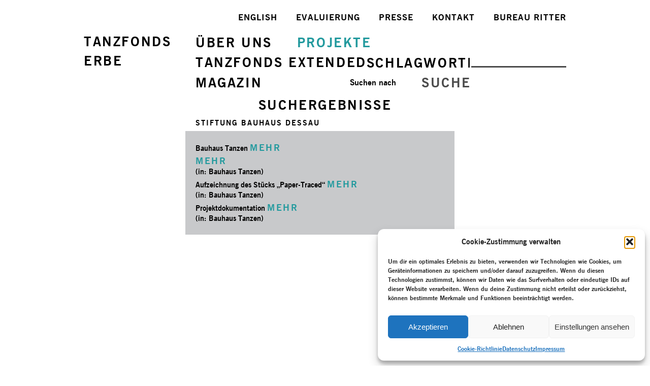

--- FILE ---
content_type: text/css
request_url: https://tanzfonds.de/wp-content/themes/tanzfonds-neu/style.css?ver=1.0.3
body_size: 8533
content:
@charset "utf-8";
/*
 Theme Name:   Twentynineteen Child Tanzfonds
 Description:  Twentynineteen Child Theme for Tanzfonds Website
 Author:       Chris
 Template:     twentynineteen
 Version:      1.0.3
 License:      GNU General Public License v2 or later
 License URI:  http://www.gnu.org/licenses/gpl-2.0.html
 Text Domain:  twentynineteen-child
*/

/*** FONT EMBEDDING ***/
@font-face {
  font-family: "NewsGothicRegular";
  src: url("fonts/NewsGothicRegular.eot"); /* IE9 Compat Modes */
  src: url("fonts/NewsGothicRegular.eot?#iefix") format("embedded-opentype"), /* IE6-IE8 */
    url("fonts/NewsGothicRegular.svg") format("svg"), /* Legacy iOS */
    url("fonts/NewsGothicRegular.ttf") format("truetype"), /* Safari, Android, iOS */
    url("fonts/NewsGothicRegular.woff") format("woff"), /* Modern Browsers */
    url("fonts/NewsGothicRegular.woff2") format("woff2"); /* Modern Browsers */
  font-weight: normal;
  font-style: normal;
}
@font-face {
  font-family: "NewsGothicBold";
  src: url("fonts/NewsGothicBold.eot"); /* IE9 Compat Modes */
  src: url("fonts/NewsGothicBold.eot?#iefix") format("embedded-opentype"), /* IE6-IE8 */
    url("fonts/NewsGothicBold.svg") format("svg"), /* Legacy iOS */
    url("fonts/NewsGothicBold.ttf") format("truetype"), /* Safari, Android, iOS */
    url("fonts/NewsGothicBold.woff") format("woff"), /* Modern Browsers */
    url("fonts/NewsGothicBold.woff2") format("woff2"); /* Modern Browsers */
  font-weight: normal;
  font-style: normal;
}

html, body, div, span, applet, object, iframe, h1, h2, h3, h4, h5, h6, p, blockquote, pre, a, abbr, acronym, address, big, cite, code, del, dfn, em, img, ins, kbd, q, s, samp, small, strike, strong, sub, sup, tt, var, b, u, i, center, dl, dt, dd, ol, ul, li, fieldset, form, label, legend, table, caption, tbody, tfoot, thead, tr, th, td, article, aside, canvas, details, embed, figure, figcaption, footer, header, hgroup, menu, nav, output, ruby, section, summary, time, mark, audio, video {
	margin:0;
	padding:0;
	border:0;
	font-size:100%;
	vertical-align:baseline;
}
html {
	/*overflow-y:scroll;
	-webkit-text-size-adjust:100%;
	-ms-text-size-adjust:100%;*/
}
body {
	position:relative;
	font-size:1em;
	font-family:'NewsGothicBold', Helvetica, Arial, sans-serif;
	text-rendering:optimizeLegibility;
	-webkit-text-size-adjust:100%;
	-ms-text-size-adjust:100%
}


h1, h2, h3, h4, h5, h6 {
	font-weight:normal;
	font-family:'NewsGothicBold', Helvetica, Arial, sans-serif;
}
h1:not(.site-title)::before, h2::before {
	display:none;
}
h1, h2 {
	font-size:17.5px;
	letter-spacing:2px;
	line-height:22px;
}
h1 {
	margin-bottom:3px;
}
a {
	outline:none;
	color:#000;
	text-decoration:none;
}
a:hover {
	color:#239a9e;
}
ol, ul {
	list-style:none;
}

.site {
	margin:0 auto;
	max-width:950px;
	min-height:100vh;
	overflow:hidden;
}
.menu-wrapper {
	position:relative;
	padding:24px 0;
	height:112px;
}
.alignleft {
	float:left;
}

.msubmenu {
	padding-left:220px;
	margin-bottom:42px;
}
.logo-tf {
	position:relative;
	z-index:1;
	float:left;
	margin-top:63px;
	line-height:38px;
}
.mmenu {
	margin-left:220px;
	line-height:35px;
	height:40px;
	position:relative;
}
.msubmenu a, .logo-tf a, .mmenu a {
	text-decoration:none;
	display:inline-block;
	/*margin-right:37px;*/
	outline:none;
}
.msubmenu a {
	color:#000;
	font-size:17px;
	letter-spacing:1px;
	margin-left:37px;
}
/*.msubmenu a:last-child { margin-right:0; }*/
.logo-tf a {
	font-size:26px;
	letter-spacing:2.6px;
}
.logo-tf a:hover {
	color:#239a9e !important;
}
.mmenu a {
	color:#000;
	font-size:26px;
	letter-spacing:2.6px;
	/*margin-right:49px;*/
}
.msubmenu a:hover, .mmenu a:hover {
	color:#239a9e;
}
.mmenu li {
	float:left;
	position:relative;
}
.msubmenu li {
	float:right;
	position:relative;
}
.mitem, .parent-mitem {
	margin-right:49px;
}
.mitem:hover {
	color:#239a9e;
}
.mmenu li:last-of-type {
	margin-right:0;
}
.mmenu ul {
	position:relative;
}
.menu-current {
	color:#239a9e !important;
	position:relative;
	z-index:101;
}
a.menu-parent {
	position:relative;
	z-index:101;
}
a.menu-parent:hover {
	color:#0A494B;
}
.socialmenu {
	float:right;
	display:none;
}
a.facebook {
	display:inline-block;
	width:16px;
	height:16px;
	margin-right:5px;
	background-image:url('images/facebook-button.png');
	background-position:0 -16px;
}
a.twitter {
	display:inline-block;
	width:16px;
	height:16px;
	margin-right:0;
	background-image:url('images/twitter-button.png');
	background-position:0 -16px;
}
a.facebook:hover, a.twitter:hover {
	background-position:0 0;
}
.searchsubmit {
	background:none !important;
	padding:0 !important;
	font-size:26px !important;
	letter-spacing:2.6px;
	color:#4c4c4c !important;
	border:none !important;
	border-radius:0 !important;
	box-shadow:none !important;
	line-height:26px !important;
	outline:none;
	height:26px !important;
	position:absolute;
	top:109px;
	right:187px;
}
.searchsubmit:hover {
	color:#239a9e !important;
}
#searchform {
	float:right;
	/*position:relative;
	width:294px;*/
	height:29px;
}
.searchfield {
	position:absolute;
	bottom:13px;
	right:0;
	z-index:2;
	width:180px;
	height:16px;
	padding:5px;
	border:0;
	border-radius:0;
	outline:none;
	font-size:14.5px;
	letter-spacing:2px;
	color:#4c4c4c;
}
.search {
	font-size:26px;
	margin-left:50px;
	letter-spacing:2.6px;
	cursor:pointer;
	float:right !important;
	margin-right:187px !important;
	color:#4c4c4c;
}
.search:hover {
	color:#239A9E;
}
.search-input-line {
	position:absolute;
	bottom:13px;
	right:0;
	z-index:3;
	width:187px;
	height:0;
	border-bottom:3px solid #4c4c4c;
}
.mmenu ul .sublinks {
	display:none;
	position:absolute;
	top:0;
	padding:40px 10px 10px 10px;
	text-align:center;
	line-height:29px;
	background-color:#149B9F;
	z-index:100;
	min-width:175px;
}
.sublinks li {
	float:none;
}
.sublinks a {
	font-size:17px;
	letter-spacing:1px;
	color:#000;
	margin:0;
	white-space:nowrap;
}
.sublinks a:hover {
	color:#0A494B;
}

/***** Home und Common *****/
.t-wrapper { display:table;margin-top:22px }
.t-row { display:table-row }
.t-left, .t-right { display:table-cell;vertical-align:top;width:340px;font-size:14.5px;line-height:19px }
.t-middle { display:table-cell;vertical-align:top;width:210px;padding:0 30px }
.t-middle img { display:block }
.t-left img, .t-right img { border:20px solid #c8c9cb;width:300px }
.t-left h2, .t-right h2, .termine-home h2, .db h2 { text-align:center;margin-bottom:8px;text-transform:uppercase }
.t-left p, .t-right p { padding:0;letter-spacing:0.6px }
.mehr { text-align:center;font-size:18px !important;letter-spacing:2.6px;color:#239a9e;cursor:pointer }
.mehr a { color:#239a9e !important;text-decoration:none !important }
.mehr a:hover, .mehr:hover { color:#000 !important }
.mehr a:active, .mehr a :focus { outline:none }
.termine-home { width:170px;padding:13px 20px 14px 20px;margin-top:20px;background-color:#c8c9cb }
.termine-home h2 { margin-bottom:14px }
.termine-home p, .db p { margin-bottom:14px;line-height:18px;letter-spacing:0.6px }
.db { width:170px;padding:13px 20px 3px 20px;color:#fff;margin-top:20px;background-color:#000;text-align:center }
.zitat { font-style:italic }
.no-entries { font-size:18px;letter-spacing:2px;text-align:center;margin-top:50px }
.startpage-teaser { margin-bottom:30px }
.teaser-trenner { height:40px;margin-bottom:10px;background-color:#c8c9cb; }
.startpage-video-container { position:relative;width:950px;height:534px;margin:18px 0 26px 0;background-color:#C8C9CB }

#vid-poster { position:absolute;left:0;top:0;width:950px;height:534px;z-index:10;background-color:#C8C9CB }
#vid-arl-img { position:absolute;left:10px;top:247px;width:22px;height:40px;z-index:10;background-image:url('images/arl.png');display:none }
#vid-arl { position:absolute;left:0;top:0;width:317px;height:480px;z-index:11 }
#vid-play-button { position:absolute;left:317px;top:0;width:316px;height:233px;padding-top:247px;z-index:12;font-family:'NewsGothicBold',Helvetica,Arial,sans-serif;font-size:40px;letter-spacing:2px;color:#fff;text-align:center;display:none }
#vid-play { position:absolute;left:317px;top:0;width:316px;height:233px;padding-top:247px;z-index:13 }
#vid-arr-img { position:absolute;left:918px;top:247px;width:22px;height:40px;z-index:14;background-image:url('images/arr.png');display:none }
#vid-arr { position:absolute;left:633px;top:0;width:317px;height:480px;z-index:15 }
#vid-strichdisplay { position:absolute;top:13px;right:0;width:36px;z-index:16 }
#vid-strichdisplay div { width:36px;height:2px;margin-bottom:16px;background-color:#fff }
.trailing-text-container { position:absolute;width:950px;left:50%;margin-left:-475px;top:221px;height:534px;z-index:20;cursor:pointer }
.trailing-text { position:absolute;right:5px;bottom:8px;background-color:#fff;color:#000;font-size:14.5px;text-align:center;padding:1px 6px 4px 6px;line-height:19px;letter-spacing:0.6px;display:none;z-index:21 }
.trailing-text h6 { font-size:17.5px;letter-spacing:2px;line-height:22px }

/***** Projekte + Magazin overview *****/
.pr-h1, .pr-h1-mag, .pr-h1-1sp, .pr-single-h1 { font-size:26px;letter-spacing:2.6px;text-align:center;margin-top:36px }
.pr-h1, .pr-single-h1 a { text-decoration:none !important }
.pr-h1-mag { margin-bottom:40px }
.pr-h1-1sp { margin-bottom:16px }
.pr-h2, .pr-single-h2 { font-size:18px;letter-spacing:2px;text-align:center;margin:5px 0 24px 0;text-transform:uppercase }
.prl { width:490px;float:left; }
.prr { width:460px;margin-left:490px; }
.t-project-overview-box-l, .magazin-teaser-box-l { width:490px;padding-bottom:10px;line-height:18px }
.t-project-overview-box-r, .magazin-teaser-box-r { width:460px;padding-bottom:10px;line-height:18px  }
.t-project-overview-box-l img, .t-project-overview-box-r img, .t-project-overview-box-r img { border:20px solid #c8c9cb;width:170px;margin:3px 25px 28px 0;display:inline-block;vertical-align:top }
.t-project-overview-box-l div, .t-project-overview-box-r div { display:inline-block;width:220px;vertical-align:top;margin-bottom:14px;font-size:14px;letter-spacing:0.6px }
.t-project-overview-box-l h2, .t-project-overview-box-r h2 { text-transform:uppercase;font-size:14.5px;line-height:18px }
.t-project-overview-box-l h3, .t-project-overview-box-r h3 { display:none }
.magazin-teaser-box-l h3, .magazin-teaser-box-r h3 { text-transform:uppercase;font-size:14.5px;line-height:18px;letter-spacing:2px }
.t-project-overview-box-l a, .t-project-overview-box-r a { color:#000;text-decoration:underline;outline:none }
.t-project-overview-box-l a:hover, .t-project-overview-box-r a:hover { color:#239a9e }
.magazin-teaser-bigimg { width:420px;border:20px solid #c8c9cb;margin:3px 30px 2px 0 }
.magazin-teaser-smallimg { width:175px;border:20px solid #c8c9cb;margin:3px 30px 28px 0;display:inline-block;vertical-align:top }
.magazin-teaser-bigdiv { width:460px;vertical-align:top;margin-bottom:14px;font-size:14px;letter-spacing:0.6px }
.magazin-teaser-smalldiv {display:inline-block;width:215px;vertical-align:top;margin-bottom:14px;font-size:14px;letter-spacing:0.6px }
.smalldiv-greybar { height:30px;width:215px;background-color:#c8c9cb;margin-bottom:8px }
.magazine-container-underline { width:460px;border-bottom:5px solid #000;padding-bottom:24px;margin-bottom:18px }
.magazine-container { }
.magazine-container-underline h2, .magazine-container h2 { text-transform:uppercase;text-align:center;font-size:18px;line-height:18px;letter-spacing:2.5px !important;margin-bottom:23px }

/***** Projekte single *****/
.pr-single-h2 { margin-bottom:10px }
.pr-single-h2 a { text-decoration:none !important }
.prl-single { width:580px;float:left }
.prl-single.wdke { float:none; margin:0 auto }
.prl-single ul { margin-left:55px;list-style:none;font-family:'NewsGothicRegular',Helvetica,Arial,sans-serif; }
.prl-single ul li { font-size:15.5px;line-height:18px;margin-bottom:8px; }
.prr-single { width:341px;margin-left:609px;padding-top:95px }
.media-container { padding:20px;margin-bottom:6px;background:#c8c9cb }
.media-container iframe, .subtheme-content iframe, .featured-theme iframe { position:absolute;width:100%;height:100%;top:0;bottom:0;left:0;right:0 }
.media-container-tag { padding:20px;margin-bottom:6px;background:#239a9e;transition:background 0.3s linear;-webkit-transition:background 0.3s linear;-moz-transition:background 0.3s linear }
.header-caption { font-size:13px !important;letter-spacing:1px !important;font-family:'NewsGothicBold', Helvetica, Arial, sans-serif !important;padding-left:0 !important; line-height:17px !important; margin:-4px 0 10px }
.pr-title { font-size }
.prl-single p, .prl-single table { font-family:'NewsGothicRegular',Helvetica,Arial,sans-serif;font-size:15.5px;line-height:18px;letter-spacing:0.6px;padding-left:55px; margin-bottom:10px }
.prl-single td { padding-bottom:5px }
.prl-title { margin:40px 0 11px 0;text-align:center;padding-left:55px;text-transform:uppercase }
.prl-text { margin-bottom:28px }
.prl-text.wdke p { margin-bottom:20px;padding-left:0 }
.prl-text.wdke p:first-of-type { margin-top:20px }
.post-1842 .wrapper .printfriendly, .post-343 .wrapper .printfriendly { width:100% }
.prl-text h2 { margin:40px 0 11px 0;text-align:center;padding-left:55px;text-transform:uppercase }
.prl-single h3 { font-family:'NewsGothicRegular',Helvetica,Arial,sans-serif;font-size:15.5px;font-weight:bold;letter-spacing:0.6px;text-align:left !important;margin-left:55px }
.subtheme-content h3, .subtheme-content h3 a { margin-left:0;letter-spacing:1px;text-transform:uppercase;font-size:15px;font-family:'NewsGothicBold', Helvetica, Arial, sans-serif;font-weight:normal }
.prl-single a { text-decoration:none;font-family:'NewsGothicBold', Helvetica, Arial, sans-serif }
.prr-single img { margin:0;border:0 }
.vid-container { position:relative;margin-bottom:10px;height:0;padding-top:60% }
.featured-theme .vid-container { width:341px }
/*Subthemen*/
.subtheme-header { margin:0 0 22px 55px;padding:5px 0 6px 10px;background-color:#c8c9cb;font-size:14.5px;letter-spacing:0.8px }
.prl-single.wdke .subtheme-header, .prl-single.wdke .subtheme-content { margin-left:0; padding-left:0 }
.subtheme-header.one-colmn { font-family:'NewsGothicBold', Helvetica, Arial, sans-serif; margin-left:0 }
.subtheme-header .mehr { display:inline-block;margin-left:10px;color:#239a9e;cursor:pointer }
.subtheme-header p { padding-left:10px }
.subtheme-content { padding-left:55px;display:none }
.subtheme-content.one-colmn { padding-left:0 }
.subtheme-content p { padding-left:0 }
.subtheme-content, .featured-theme h3 { margin:0 0 11px;font-size:18px;letter-spacing:2px }
.subtheme-content.one-colmn p { font-size:15.5px; letter-spacing:0.6px }
.subtheme-content iframe, .featured-theme iframe, .featured-theme img { margin:0 0 10px 0;border:20px solid #c8c9cb;box-sizing:border-box }/*.subtheme-content img, */
.subtheme-content p[data-placeholder_class_index], .embed-yt { position:relative; width:525px; height:0; margin-top:20px; overflow:hidden; padding-top:56.25% }
.featured-theme { display:inline-block;font-size:15.5px;line-height:19px;margin-bottom:44px;letter-spacing:0.6px }
.featured-theme h2 { margin:0 0 10px 0;text-transform:uppercase;text-align:center }
.issuuembed div span, .issuuembed > div > div:last-of-type { display:none !important }
.subtheme-content h5 { font-family:'NewsGothicRegular', Helvetica, Arial, sans-serif;font-size:15.5px;line-height:18px;letter-spacing:0.6px;margin-bottom:18px;text-transform:uppercase }
/*Yumpu*/
.embed-container { position: relative; padding-bottom:56.25%; height:0; overflow: hidden; max-width: 100%; margin-bottom:10px; border: 20px solid #ccc; box-sizing: border-box; }
.embed-container iframe, .embed-container object, .embed-container embed { position: absolute; top: 0; left: 0; width: 100%; height: 100%; border:none; }
.issuu-wrapper iframe { position:relative }
.subtheme-content .issuu-wrapper { margin:0 0 20px 0 }
.issuuembed.issuu-isrendered { height:400px !important;width:auto !important }
.featured-theme .issuuembed.issuu-isrendered { display:none }

/*Galerie Custom*/
.galerie-container { display:inline-block;margin-bottom:40px }
.galerie-container div div:nth-of-type(3n) a { margin-right:0 !important }
.galerie-container h2 { text-align:center;margin-bottom:4px }
a.fbx-link  { margin:0 13px 13px 0 !important }
.fbx-light { background-color:rgba(0, 0, 0, 0.85) }
.fbx-rounded .fbx-inner { border-radius:0;border-top:40px solid #c8c9cb;border-right:40px solid #c8c9cb;border-bottom:60px solid #c8c9cb;border-left:40px solid #c8c9cb }
.fbx-rounded .fbx-prev,.fbx-rounded .fbx-next { margin:-100px 0 0;border-radius:0;border:0;width:40%;height:200px;line-height:200px }
.fbx-rounded .fbx-item-image { border-radius:0 }
.fbx-rounded .fbx-prev.fbx-btn-shadow, .fbx-rounded .fbx-next.fbx-btn-shadow, .fbx-rounded .fbx-prev.fbx-btn-shadow:hover, .fbx-rounded .fbx-next.fbx-btn-shadow:hover, .fbx-rounded .fbx-close.fbx-btn-shadow, .fbx-rounded .fbx-close.fbx-btn-shadow:hover { box-shadow:none }
.fbx-light .fbx-prev, .fbx-light .fbx-next, .fbx-light .fbx-close { background:none;color:#333 }
.fbx-prev:hover:before, .fbx-next:hover:before , .fbx-close:hover:before { color:#000 !important }
.fbx-rounded .fbx-close { border:0;width:60px;height:60px;line-height:60px;top:-40px;right:-40px }
.fbx-stage { position:static }
.fbx-caption { width:100%;left:auto;bottom:-60px;height:60px;display:block;background-color:#ccd }
.fbx-caption-desc a { color:#000 !important;font-size:14.5px;text-decoration:underline }
.fbx-caption-desc a:hover { color:#666  !important }
.fbx-caption-title { color:#000 !important;font-size:13px !important; line-height:17px !important; padding:10px 0 0 0 !important; font-family:'NewsGothicBold',Helvetica,Arial,sans-serif !important; letter-spacing:1px }
.fbx-light .fbx-caption { background-color:#C8C9CB }
.fbx-light .fbx-caption-desc { color:#000;font-size:14.5px;line-height:17px;letter-spacing:0.6px }
.fbx-light .fbx-caption-desc  h3 { font-family:'NewsGothicBold',Helvetica,Arial,sans-serif;font-size:17px;line-height:18px;letter-spacing:1px;margin-bottom:10px;text-transform:uppercase }
.fbx-close-overlays { visibility:hidden }
.fbx-modal a.fbx-close, .fbx-modal a.fbx-prev, .fbx-modal a.fbx-next { font-size:0 }
.fbx-modal a.fbx-close { background-image:url('images/cross.png');background-repeat:no-repeat;background-position:25px 10px }
.fbx-modal a.fbx-prev { background-image:url('images/arl-gal.png');background-repeat:no-repeat;background-position:8px 83px }
.fbx-modal a.fbx-next { background-image:url('images/arr-gal.png');background-repeat:no-repeat;background-position:right center }
.fg-default.fg-gutter-10 { padding:0 }
.fg-default.fg-gutter-10 .fg-item { margin-right:0px; margin-bottom:0px }
.fg-media-caption { padding:4px; font-family:'NewsGothicRegular', Helvetica, Arial, sans-serif }
.fg-media-caption-title { padding-bottom:4px;text-align:center;border:none;color:#ccc }
.fg-panel.fg-light { background-color:rgba(0,0,0,0.9) }
.fg-panel-area-inner.fg-panel-info-inner { min-height:unset }
.fg-panel.fg-panel-info-bottom:is(.fg-medium, .fg-panel-no-mobile) .fg-panel-info-inner, .fg-panel.fg-light .fg-panel-thumb.fg-selected { border:none;background:none }
.fg-panel.fg-panel-preserve-button-space:is(.fg-medium, .fg-panel-no-mobile) .fg-media { height:calc(100% - 35px) }
.fg-panel-info-overlay:is(.fg-medium, .fg-panel-no-mobile) .fg-panel-info .fg-panel-area-toggle, .fg-panel-thumb-spacer, .fg-panel-button.fg-panel-button-prev .fg-icon, .fg-panel-button.fg-panel-button-next .fg-icon { display:none }
.fg-panel.fg-light :is(.fg-panel-button, .fg-panel-thumbs-button, .fg-panel-thumb, .fg-panel-thumb-spacer) { background-color:#444;border-color:#444;margin:0 1px }
.fg-panel-thumbs-stage { justify-content:center }
.fg-panel-thumbs-bottom .fg-panel-thumbs-stage { transform: translateX(0) !important }
.fg-selected { background-color:#ccc !important }
.fg-panel-thumbs-viewport { padding-bottom:2px }
.fg-panel-button.fg-panel-button-prev { background:transparent url('images/arl.png') no-repeat center !important; border:none }
.fg-panel-button.fg-panel-button-next { background:transparent url('images/arr.png') no-repeat center !important; border:none }
.fg-panel-button.fg-panel-button-prev:hover, .fg-panel-button.fg-panel-button-next:hover { opacity:0.5 } 

/*Teaser-Box*/
.teaser-box { background-color:#c8c9cb;padding:16px 20px 6px 20px;margin-bottom:37px }
.teaser-box h2, .tag-box h2 { display:inline-block;width:100%;text-align:center;line-height:24px;margin-bottom:10px }
.teaser-entry { line-height:17px;letter-spacing:0.9px;font-size:13px;padding-bottom:18px }
.teaser-box .teaser-entry img { width:80px;margin-right:20px }
.teaser-box .teaser-entry div { float:left;width:80px;height:82px;margin-right:20px;background-size:112px 82px;background-position:-16px 0 }
.teaser-box h4 { font-size:14.5px;text-transform:uppercase }
.teaser-box .teaser-entry p, .teaser-box .teaser-entry .mehr { width:201px;display:inline-block;vertical-align:top;line-height:16px }
/*Tag-Box*/
.tag-box { font-size:15.5px;line-height:19px;letter-spacing:0.6px }
.tag-box h2 { margin-bottom:0 }

/***** Magazin *****/
.hl-magazin { text-transform:uppercase;text-align:center;font-size:17px;margin:16px 0 22px 0 }
.imgr-box { margin-top:36px }
.imgr-box img { max-width:341px;margin-bottom:4px }
.imgr-box p { line-height:18px }
.download-block { display:block;padding:5px 0 5px 10px;background-color:#C8C9CB;font-family:'NewsGothicBold', Helvetica, Arial, sans-serif;font-size:14.5px;letter-spacing:0.8px }
.download-block a {  font-size:17.5px;letter-spacing:1px;color:#239a9e;text-decoration:none;text-transform:uppercase }
.download-block a:hover { color:#000 !important }

/***** Einspaltig *****/
.one-column, .one-column-special, .one-column-wide { margin-left:220px;width:510px;font-family:'NewsGothicRegular', Helvetica, Arial, sans-serif;font-size:15px;line-height:18px;letter-spacing:0.2px }
.one-column-wide { width:730px }
.one-column h2, .one-column-special h2 { text-align:center;font-family:'NewsGothicBold', Helvetica, Arial, sans-serif }
.one-column h3, .one-column-special h3, .one-column-wide h3 { font-family:'NewsGothicBold', Helvetica, Arial, sans-serif;letter-spacing:1px;text-transform:uppercase;font-size:15px }
.one-column h4, .one-column-special h4, .one-column-wide h4 { font-family:'NewsGothicBold', Helvetica, Arial, sans-serif;letter-spacing:0.6px }
.one-column ul, .one-column-special ul { padding-bottom:18px }
.one-column li:before, .one-column-special li:before { content: '\2013';left:0;position:absolute }
.one-column li, .one-column-special li { overflow:visible;margin-bottom:18px;padding-left:13px;position:relative }
.one-column a, .one-column-special a { font-family:'NewsGothicBold', Helvetica, Arial, sans-serif}
.one-column a:hover, .one-column-special a:hover { color:#239a9e }
.one-column img { margin:21px 0 0 -223px }
.one-column-special img { margin-bottom:12px; vertical-align:top }
.one-column-special p a:nth-of-type(even) img { margin-left:30px }
.sharing-heritage { margin-left:75px !important }
.one-column p, .one-column-special p { margin-bottom:18px }
.one-column thead td, .one-column-special thead td { height:22px }
.one-column tbody tr:nth-child(odd), .one-column-special  tbody tr:nth-child(odd) { background-color:#C8C9CB }
.one-column td, .one-column-special td { padding:7px 4px 7px 10px;height:42px }
.gray-block { background-color:#c8c9cb;padding:8px 12px;font-family:'NewsGothicBold', Helvetica, Arial, sans-serif;margin-top:20px }
.gray-block a { color:#239a9e;text-transform:uppercase;text-decoration:none;font-size:17px;letter-spacing:2px }
.gray-block a:hover { color:#000 }
.gray-block p { margin-bottom:0 }
.table-jury { width:650px }
.td200 { width:200px }
.td230 { width:230px }

.subtheme-content ul { padding-bottom:18px;font-size:15.5px;font-family:'NewsGothicRegular',Helvetica,Arial,sans-serif;line-height:18px;letter-spacing:0.6px }
.subtheme-content li:before {content: '\2013';left:0;position:absolute }
.subtheme-content li { overflow:visible;margin-bottom:4.6px;padding-left:13px;position:relative }

/***** Schlagworte *****/
.tag-column-l, .tag-column-r { display:inline-block;width:475px;margin-top:63px;vertical-align:top;font-size:14.5px;line-height:25px }
.taggroups { text-align:center }
.pr-h2-taggroups { font-size:14.5px;letter-spacing:2px }
.pr-h2-taggroups-current {  font-size:14.5px;letter-spacing }
.pr-h2-taggroups:hover, .tagname:hover { color:#239a9e }
.taggroup { margin-bottom:20px }
.taggroup h2, .one-column-sr h2 { font-size:14.5px;margin-left:20px;text-transform:uppercase }
.tag-posts { position:relative;width:425px;padding:1px 15px 15px 20px;margin:3px 0 13px;background-color:#C8C9CB;letter-spacing:0.6px;display:none }
.tag-posts span, .result-box span { display:block;font-size:14.5px;margin-top:-5px }
.tag-posts-close { position:absolute;top:0px;right:0px;width:20px;height:20px;background-image:url('images/close.png');background-position:0 0;cursor:pointer }
.tag-posts-close:hover { background-position:0 -20px }
.tagname { display:block;;margin-left:20px;letter-spacing:0.6px;cursor:pointer }
a.tagsmehr { font-size:18px;letter-spacing:2.6px;color:#239a9e;cursor:pointer }
a.tagsmehr:hover { color:#000 !important }

/***** Suchergebnisse *****/
.one-column-sr { margin-left:200px;width:530px;padding-top:10px }
.result-box { background-color:#C8C9CB;margin-top:5px;padding:20px 15px 20px 20px;font-size:14.5px;line-height:25px }

/***** NL-Formular *****/
.mc4wp-form { margin:2.5em 0 3.2em 0 !important }
.mc4wp-form input[type="text"], .mc4wp-form input[type="email"] { width:71% !important;padding:0.2rem 0.8rem !important;font-family:"NewsGothicBold";font-size:15px;letter-spacing:0.05em }
.mc4wp-form input[type="submit"] { font-size:15px;font-family:"NewsGothicBold";letter-spacing:0.05em;color:#000;padding:0.19rem 0.8rem !important;margin-top:24px }
.mc4wp-form select { width:35% !important; border:1px solid #ccc;border-radius:3px;padding:0.2rem 0.5rem;color:#000;font-family:"NewsGothicBold";font-size:15px;letter-spacing:0.05em }
a.prv { font-weight:normal !important; font-family:'NewsGothicRegular', Helvetica, Arial, sans-serif }
::-webkit-input-placeholder { color:#999 }
:-moz-placeholder { color:#999 }
::-moz-placeholder { color:#999 }
:-ms-input-placeholder { color:#999 }

.question { font-weight:bold }
.blankline { display:block;height:18px }
.subtheme-content .issuu-wrapper { margin:0 0 12px 0 }

/***** Print-Link *****/
.printfriendly.pf-aligncenter {
	position:relative;
	z-index:1;
	height:100px;
}
div.printfriendly a, div.printfriendly a:link, div.printfriendly a:visited {
	display:block;
	text-align:center;
	font-size:18px !important;
	letter-spacing:2.6px;
	color:#239A9E !important;
	margin-bottom: 48px;
	margin-bottom: 3.428571429rem
}
div.printfriendly a:hover {  
	color:#000 !important;
}

/***** NL-Archiv *****/
.year {
	text-align:left !important;
	margin-bottom:10px;
}

/***** Cookie-Banner *****/
.ginger_container.bottom {
    padding-bottom:10px;
}

/***** Footer *****/
.footer {
	position:relative;
	z-index:10;
	width:500px;
	height:25px;
	margin-left:-250px;
	left:50%;
	bottom:-80px;
	text-align:center;
}
.template-display {
	position:fixed;
	left:0;
	bottom:0;
	padding:10px;
	background-color:#ccf;
	box-shadow:4px -4px 6px #666;
	cursor:pointer;
	opacity:0.6;
}

/***** Generic *****/
.mb40 {
	margin-bottom:40px;
}

/*** Hide on desktop***/
.only-mobile, .menu-icon {
	display:none !important;
}

/* MOBILE */
@media only screen 
and (min-width : 320px) 
and (max-width : 1024px) {
	.only-desktop, h1 br {
		display:none !important;
	}
	.only-mobile {
		display:block !important;
	}
	body {
		padding:0 3% 20px;
		font-size:115%;
	}
	.site {
		max-width:none;
	}
	.totop {
		position:fixed;
		z-index:100;
		bottom:30px;
		right:3vw;
		width:45px;
		height:45px;
		background:#fff url('images/Pfeil_auf.svg') no-repeat center;
		border-radius:23px;
		border:1px solid #000;
		display:none;
	}
	#cmplz-cookiebanner-container, .cmplz-cookiebanner.cmplz-show {
		width:94vw;
	}
	h1 {
		line-height:1.15;
		letter-spacing:0.08rem;
	}
	h2 {
		letter-spacing:1px;
	}
	h4, p, .prl-single p {
		font-size:115%;
		line-height:1.25;
	}
	.small-menu {
		position:fixed;
		top:0;
		left:0;
		z-index:1000;
		width:94%;
		padding:2% 0 1% 3%;
		background-color:#fff;
		display:none;
	}
	.fixit {
		position:fixed;
		z-index:2000;
		width:97vw;
		background-color:#fff;
	}
	.menu-wrapper {
		position:fixed;
		top:0;
		left:0;
		z-index:1010;
		margin:70px 0 0 3%;
		width:94%;
		height:100%;
		padding-top:0;
		background-color:#fff;
		font-size:1.3rem;
		line-height:1.7rem;
		letter-spacing:0.12rem;
		flex-direction:column;
		display:none;	
	}
	.menu-inner-wrapper {
		height:100%;
		overflow:auto;
	}
	.menu-inner-wrapper::-webkit-scrollbar { display:none }
	.logo-tf {
		line-height:1.9rem;
		margin:7px 0;
		float:none;
	}
	.logo-tf a {
		font-size:1.5rem;
		letter-spacing:0.12rem;
		line-height:1.3;
		color:#239a9e;
	}
	.logo-tf a:hover {
		color:#239a9e !important;
	}
	.logo-tf-small {
		display:inline-block;
		line-height:1.2em;
		position:relative;
		font-size:0.9em;
	}
	.logo-tf-small a {
		color:#000 !important;
	}
	.menu-icon {
		display:block !important;
		position:absolute;
		z-index:1000;
		right:3%;
		top:12px;
		width:1.6rem;
		font-size:0.55rem;
		letter-spacing:0.04rem;
		line-height:0.65rem;
	}
	.mline {
		height:3px;
		background-color:#000;
		margin-top:5px;
	}
	.menu-wrapper ul {
		text-align:right;
	}
	.mmenu {
		margin-left:0;
		height:auto;
	}
	.mmenu a {
		font-size:24px;
		line-height:1.8;
	}
	
	.smenu {
		font-size:1.1rem;
		line-height:1.9rem;
	}
	.submenu {
		font-size:1.1rem;
		line-height:1.9rem;
		display:none;
		margin:0.4rem 0 1rem 0 !important;
	}
	.msubmenu {
		margin-top:30px;
		padding-left:0;
	}
	.msubmenu a {
		font-size:20px;
		line-height:1.8;
	}
	.mmenu li, .msubmenu li {
		margin-right:0;
		float:none;
	}
	.socialmenu {
		float:right;
		margin-top:0.5rem;
		height:6.8rem;
	}
	a.facebook {
		display:inline-block;
		width:24px;
		height:24px;
		margin-right:16px;
		background-image:url('images/facebook-button.png');
	}
	a.twitter {
		display:inline-block;
		width:24px;
		height:24px;
		margin-right:0;
		background-image:url('images/twitter-button.png');
	}
	.menu-current {
		color:#239a9e !important;
		position:relative;
		z-index:101;
	}
	.searchsubmit {
		background:none !important;
		padding:0 !important;
		font-size:26px !important;
		letter-spacing:2.6px;
		color:#4c4c4c !important;
		border:none !important;
		border-radius:0 !important;
		box-shadow:none !important;
		line-height:26px !important;
		outline:none;
		height:26px !important;
		position:absolute;
		top:109px;
		right:187px;
	}
	.searchsubmit:hover {
		color:#239a9e !important;
	}
	#searchform {
		position:absolute;
		bottom:0;
		right:105px;
	}
	.searchfield {
		width:11rem;
		height:16px;
		bottom:9px;
		padding:5px;
		border:0;
		border-radius:0;
		outline:none;
		font-size:1rem;
		letter-spacing:0.1rem;
		color:#4c4c4c;
	}
	.search-container {
		color:#4c4c4c;
	}
	.search:hover {
		color:#239A9E;
	}
	.search-f {
		display:inline-block;
		width:11.5rem;
		position:relative;
	}
	.search {
		display:inline-block;
		float:none !important;
		margin:0 !important;
		font-size:24px;
		line-height:1.8;
	}
	.search-input-line {
		position:absolute;
		bottom:6px;
		right:105px;
		z-index:3;
		width:11.5rem;
		border-bottom:3px solid #4c4c4c;
	}
	.mmenu ul .sublinks {
		display:none;
		position:relative;
		top:0;
		padding:10px;
		text-align:right;
		line-height:29px;
		background-color:#149B9F;
		z-index:100;
	}
	.sublinks li {
		float:none;
	}
	.sublinks a {
		font-size:20px;
		letter-spacing:1px;
		color:#000;
		margin:0;
		white-space:nowrap;
	}
	.sublinks a:hover {
		color:#0A494B;
	}
	
	/***** Home und Common *****/
	.t-wrapper { display:block }
	.t-row { display:table-row }
	.t-left, .t-right { display:block;width:100% }
	.t-middle { display:block;width:100%;padding:0 }
	
	.t-main { width:100% }
	.t-main img { max-width:100%;max-height:100%;border:20px solid #c8c9cb;box-sizing:border-box;margin:0 auto;display:block }
	
	.t-main h2, .termine-home h2, .db h2 { text-align:center;margin-bottom:8px;text-transform:uppercase;margin-top:1em }
	.teaser-trenner { height:20px }
	.t-left img, .t-right img { display:block;width:100%;margin:20px 0 20px;box-sizing:border-box }
	.t-left img.logo-mobile { width:auto;margin:20px auto;border:none }
	
	.mehr, .mehr-kw, .mehr-pr { text-align:center;font-size:1.1rem;letter-spacing:0.1rem;line-height:1.63rem;color:#239a9e;width:100% !important }
	.mehr-pr { text-align:left;width:auto !important;display:inline-block;margin-left:0.5rem;line-height:18px }
	.mehr-kw { text-align:left;display:block;width:auto !important }
	.mehr a { color:#239a9e !important;text-decoration:none !important }
	.mehr a:hover, .mehr:hover { color:#000 !important }
	.mehr a:active, .mehr a :focus { outline:none }
	.termine-home { width:60%;text-align:center;padding:0.1rem 20% 1rem;margin-top:20px;background-color:#c8c9cb }
	.db { width:60%;text-align:center;padding:0.1rem 20% 1rem;color:#fff;margin-top:20px;background-color:#000 }
	.zitat { font-style:italic }
	.no-entries { font-size:18px;letter-spacing:2px;text-align:center;margin-top:50px }
	.startpage-video-container { width:100%;height:100% }
	#vid-cont, .video-cont { position:relative; padding-top: 56% }
	#vid-cont iframe, .video-cont iframe { position:absolute;top:0;left:0;width:100%; height:100%;box-sizing:border-box }
	#vid-poster { width:100%;height:auto }
	#vid-poster img { width:100% }
	#vid-strichdisplay, .trailing-text-container { display:none }
	
	/***** Projekte + Magazin overview *****/
	.pr-h1, .pr-h1-mag, .pr-h1-1sp, .pr-single-h1 { font-size:1.3rem;letter-spacing:2.6px;text-align:center;margin-top:0 }
	.pr-h1, .pr-single-h1 a { text-decoration:none !important }
	.pr-h1-mag, .pr-h1-1sp { margin-bottom:16px }
	.pr-h2, .pr-single-h2 { font-size:18px;letter-spacing:2px;text-align:center;margin:5px 0 24px 0;text-transform:uppercase }
	.prl, .prr { width:100%;margin-left:0;float:none }
	.t-project-overview-box-l, .t-project-overview-box-r, .magazin-teaser-box-l, .magazin-teaser-box-r { width:100% }
	.t-project-overview-box-l img, .t-project-overview-box-r img, .magazin-teaser-smallimg, .magazin-teaser-bigimg { border:10px solid #c8c9cb;max-width:100%;margin:3px 0 28px 0;display:inline-block;vertical-align:top;box-sizing:border-box }
	.magazin-teaser-box-l a.biglink, .magazin-teaser-box-r a.biglink { width:100% }
	.t-project-overview-box-l div, .t-project-overview-box-r div, .magazin-teaser-box-l > div, .magazin-teaser-box-r > div, .magazin-teaser-smalldiv { display:inline-block;width:49%;vertical-align:top;margin-bottom:14px;margin-right:0 !important }
	.magazin-teaser-box-r > div.magazin-teaser-smalldiv { width:49% }
	.t-project-overview-box-l h2, .t-project-overview-box-r h2 { text-transform:uppercase;margin-bottom:5px }
	.t-project-overview-box-l h3, .t-project-overview-box-r h3 { display:none }
	.t-project-overview-box-l a, .t-project-overview-box-r a, .magazin-teaser-box-l a, .magazin-teaser-box-r a { color:#000;text-decoration:underline;width:49%;margin-right:2%;display:inline-block }
	.magazin-teaser-box-l h3, .magazin-teaser-box-r h3 { text-transform:uppercase;font-size:1.2rem;margin-bottom:5px }
	.magazin-teaser-box-l .magazin-teaser-bigdiv, .magazin-teaser-box-r .magazin-teaser-bigdiv { width:100%;vertical-align:top;margin-bottom:14px;letter-spacing:0.6px }
	.smalldiv-greybar { height:30px;background-color:#c8c9cb;width:100% !important }
	.magazine-container-underline { width:100%;border-bottom:5px solid #000;padding-bottom:24px;margin-bottom:18px }
	.magazine-container-underline h2, .magazine-container h2 { text-transform:uppercase;text-align:center;margin-bottom:23px }
	
	/***** Projekte single *****/
	.pr-single-h2 { margin-bottom:10px }
	.pr-single-h2 a { text-decoration:none !important }
	.prl-single, .prr-single { width:100%;margin-left:0;padding-top:0;float:none }
	.media-container { padding:0;background:none;margin-bottom:25px } /*;*/
	.media-container img { max-width:100%;border:10px solid #c8c9cb;box-sizing:border-box; }
	.media-container-tag { padding:20px;margin-bottom:6px;background:#239a9e;transition:background 0.3s linear;-webkit-transition:background 0.3s linear;-moz-transition:background 0.3s linear }
	.header-caption { margin-bottom:0 !important;margin-top:-4px }
	.header-caption.one-colmn { margin-top:10px }
	.prl-single p, .prl-single table { font-family:'NewsGothicRegular',Helvetica,Arial,sans-serif;margin-bottom:18px;padding-left:0 }
	.prl-single td { padding-bottom:5px }
	.prl-title, .prl-single h2 { margin:20px 0 11px 0;text-align:center;text-transform:uppercase }
	.prl-text { margin-bottom:28px }
	.prl-text strong { font-weight:normal;font-family:'NewsGothicBold', Helvetica, Arial, sans-serif }
	.prl-single h2 { margin-top:0;padding-left:0 }
	.prl-single h3 { margin-left:0;font-size:115%;letter-spacing:0.6px;text-align:left !important }
	.subtheme-content h3, .subtheme-content h3 a { margin-left:0;letter-spacing:1px;text-transform:uppercase;font-size:15px;font-family:'NewsGothicBold', Helvetica, Arial, sans-serif;font-weight:normal }
	.prl-single a { text-decoration:none;font-family:'NewsGothicBold', Helvetica, Arial, sans-serif }
	.prr-single img { margin:0;border:0 }
	/*Subthemen*/
	.subtheme-header { margin:0 0 22px 0;padding:7px 0 3px 10px;background-color:#c8c9cb }
	.subtheme-header.one-colmn { font-family:'NewsGothicBold', Helvetica, Arial, sans-serif; margin-left:0 }
	.subtheme-header .mehr { margin-left:-10px }
	.subtheme-header p { padding-left:10px }
	.subtheme-content { display:none;padding-left:0 }
	.subtheme-content p { padding-left:0;font-size:100%; }
	.subtheme-content.one-colmn p { font-size:15.5px; letter-spacing:0.6px }
	.featured-theme h3 { margin:0 0 11px;padding-left:0 }
	.media-container iframe, .subtheme-content iframe, .featured-theme iframe { border:none }
	.subtheme-content img, .featured-theme img { width:94vw;margin:0 0 10px 0;border:none }
	.featured-theme { display:inline-block;font-size:15.5px;line-height:19px;margin-bottom:44px;letter-spacing:0.6px }
	.featured-theme h2 { margin:-10px 0 10px 0;text-transform:uppercase;text-align:center }
	.issuuembed div span, .issuuembed > div > div:last-of-type { display:none !important }
	.subtheme-content h5 { font-family:'NewsGothicRegular', Helvetica, Arial, sans-serif;font-size:15.5px;line-height:18px;letter-spacing:0.6px;margin-bottom:18px;text-transform:uppercase }
	/*Galerie Custom*/
	a.fbx-link  { width:98px;height:98px;display:inline-block }
	.galerie-container h2 { margin-bottom:1rem }
	.fbx-light { background-color:rgba(0, 0, 0, 0.95) }
	 { border-radius:0 }
	.fbx-rounded .fbx-inner { border-radius:0 }
	.fbx-rounded .fbx-item-current,.fbx-rounded .fbx-item-next,.fbx-rounded .fbx-item-image { border-radius:0 }
	.fbx-close-overlays { display:none }
	/*Teaser-Box*/
	.teaser-box { background-color:#c8c9cb;padding:16px 20px 0 20px;margin:1rem 0 }
	.teaser-box h2, .tag-box h2 { display:inline-block;width:100%;text-align:center;line-height:24px;margin-bottom:10px }
	.teaser-entry { line-height:1.2;letter-spacing:0.9px;font-size:0.85rem;padding-bottom:6px }
	.teaser-box .teaser-entry img { width:80px;margin-right:20px }
	.teaser-box .teaser-entry div { float:left;width:35%;height:82px;margin-right:5%;background-size:112px 82px;background-position:-16px 0;background-repeat:no-repeat }
	.teaser-box h4 { line-height:1.3;font-size:1em;text-transform:uppercase }
	.teaser-box .teaser-entry p, .teaser-box .teaser-entry .mehr { width:60%;display:inline-block;vertical-align:top;font-family:"NewsGothicBold",Helvetica,Arial,sans-serif }
	.teaser-box .teaser-entry .mehr { margin-top:0.4rem }
	/*Tag-Box*/
	.tag-box { font-size:0.9rem;line-height:1.2;letter-spacing:0.6px }
	.tag-box h2 { margin-bottom:0 }
	
	/***** Magazin *****/
	.hl-magazin { text-transform:uppercase;text-align:center;font-size:17px;margin:16px 0 22px 0 }
	.imgr-box { margin-top:36px }
	.imgr-box img { max-width:341px;margin-bottom:4px }
	.imgr-box p { line-height:18px }
	.download-block { display:block;padding:5px 0 5px 10px;background-color:#C8C9CB;font-family:'NewsGothicBold', Helvetica, Arial, sans-serif;font-size:14.5px;letter-spacing:0.8px }
	.download-block a {  font-size:17.5px;letter-spacing:1px;color:#239a9e;text-decoration:none;text-transform:uppercase }
	.download-block a:hover { color:#000 !important }
	
	/***** Einspaltig *****/
	.one-column, .one-column-special, .one-column-wide { width:100%;margin-left:0;font-family:'NewsGothicRegular', Helvetica, Arial, sans-serif }
	.one-column-wide { width:100% }
	.one-column h2, .one-column-special h2 { text-align:center;font-family:'NewsGothicBold', Helvetica, Arial, sans-serif }
	.one-column h3, .one-column-special h3, .one-column-wide h3 { font-family:'NewsGothicBold', Helvetica, Arial, sans-serif;letter-spacing:1px;text-transform:uppercase;font-size:1.1rem;margin-bottom:5px }
	.one-column h4, .one-column-special h4, .one-column-wide h4 { font-family:'NewsGothicBold', Helvetica, Arial, sans-serif;letter-spacing:0.6px;margin-bottom:5px }
	.one-column ul, .one-column-special ul { padding-bottom:18px }
	.one-column li:before, .one-column-special li:before {content: '\2013';left:0;position:absolute }
	.one-column li, .one-column-special li { overflow:visible;margin-bottom:18px;padding-left:13px;position:relative }
	.one-column a, .one-column-special a { font-family:'NewsGothicBold', Helvetica, Arial, sans-serif}
	.one-column a:hover, .one-column-special a:hover { color:#239a9e }
	/*.one-column img:not(.wp-image-1841):not(.wp-image-1843) { display:none }*/
	.one-column-special img { margin-bottom:20px; vertical-align:top }
	.one-column-special p a:nth-of-type(even) img { margin-left:30px }
	.sharing-heritage { margin-left:75px !important }
	.wp-image-1841 { margin:0;display:block;width:35% }
	.one-column p, .one-column-special p { margin-bottom:18px }
	.one-column thead td, .one-column-special  thead td { height:22px }
	.one-column tbody tr:nth-child(odd), .one-column-special  tbody tr:nth-child(odd) { background-color:#C8C9CB }
	.one-column td, .one-column-special td { padding:7px 4px 7px 10px;height:42px }
	.gray-block { background-color:#c8c9cb;padding:8px 12px;font-family:'NewsGothicBold', Helvetica, Arial, sans-serif;margin-top:20px }
	.gray-block a { color:#239a9e;text-transform:uppercase;text-decoration:none;font-size:17px;letter-spacing:2px }
	.gray-block a:hover { color:#000 }
	.gray-block p { margin-bottom:0 }
	.table-jury { width:100%;table-layout:fixed }
	.one-column table { font-size:0.8rem }
	
	.subtheme-content ul { margin-left:0 }
	.subtheme-content li:before {content: '\2013';left:0;position:absolute }
	.subtheme-content li { overflow:visible;margin-bottom:4.6px;padding-left:13px;position:relative }
	
	/***** Schlagworte *****/
	.tag-column-l { display:inline-block;width:100%;margin-top:20px;vertical-align:top;line-height:22px }
	.taggroups { text-align:center }
	.pr-h2-taggroups { font-size:14.5px;letter-spacing:2px }
	.pr-h2-taggroups-current {  font-size:14.5px;letter-spacing }
	.pr-h2-taggroups:hover, .tagname:hover { color:#239a9e }
	.taggroup { margin-bottom:20px;line-height:1.4 }
	.taggroup h2, .one-column-sr h2 { margin-left:3px;text-transform:uppercase }
	.tag-posts { width:94vw;padding:10px 0 5px 20px;box-sizing:border-box;display:none }
	.tag-posts span, .result-box span { display:block;font-size:14.5px;margin-top:-5px }
	.tag-posts-close { position:absolute;top:0px;right:0px;width:20px;height:20px;background-image:url('images/close.png');background-position:0 0;cursor:pointer }
	.tag-posts-close:hover { background-position:0 -20px }
	.tagname { display:block;;margin-left:3px;letter-spacing:0.6px;cursor:pointer }
	a.tagsmehr { font-size:18px;letter-spacing:2.6px;color:#239a9e;cursor:pointer }
	a.tagsmehr:hover { color:#000 !important }
	
	/***** Suchergebnisse *****/
	.one-column-sr { width:100%;padding-top:10px;margin-left:0; }
	.result-box { background-color:#C8C9CB;margin-top:5px;padding:20px 15px 20px 20px;font-size:14.5px;line-height:25px }
	
	/***** NL-Formular *****/
	.mc4wp-form { margin:2.5em 0 3.2em 0 !important }
	.mc4wp-form input[type="text"], .mc4wp-form input[type="email"] { width:71% !important;padding:0.2rem 0.8rem !important;font-family:"NewsGothicBold";font-size:15px;letter-spacing:0.05em }
	.mc4wp-form input[type="submit"] { font-size:15px;font-family:"NewsGothicBold";letter-spacing:0.05em;color:#000;padding:0.19rem 0.8rem !important;margin-top:24px }
	.mc4wp-form select { width:35% !important; border:1px solid #ccc;border-radius:3px;padding:0.2rem 0.5rem;color:#000;font-family:"NewsGothicBold";font-size:15px;letter-spacing:0.05em }
	::-webkit-input-placeholder { color:#999 }
	:-moz-placeholder { color:#999 }
	::-moz-placeholder { color:#999 }
	:-ms-input-placeholder { color:#999 }
	
	.question { font-weight:bold }
	.blankline { display:block;height:18px }
	.to-top { margin-top:1em;text-align:center;color:#239A9E;font-size:1.1rem;letter-spacing:0.1rem;line-height:1.1 }
	.footer { width:100%;margin-left:0;left:0 }
	.footer-space { height:2rem }
}

@media only screen 
and (min-device-width : 320px) 
and (max-device-width : 1024px)
and (orientation : portrait) {
	.alignleft {
		float:none;
	}
}
@media only screen 
and (min-device-width : 320px) 
and (max-device-width : 1024px)
and (orientation : landscape) {
	.t-left img, .t-right img {
		width:50%;
		margin:20px auto 20px;
	}
	.t-middle img {
		margin:20px auto 20px;
	}
	.one-column .alignleft {
		margin-right:20px;
	}
	.menu-wrapper {
		flex-direction:row;
	}
	.menu-wrapper ul, .mmenu ul .sublinks {
		text-align:left;
		min-width:110%;
	}
	.mmenu {
		margin-top:20px;
		width:30%;
	}
	.mmenu a {
		font-size:22px;
		line-height:1.6;
	}
	.msubmenu {
		margin-top:21px;
	}
	.sublinks a {
		font-size:17px;
	}
	.search-input-line {
		bottom:auto;
		top:135px;
		right:auto;
		left:0;
	}
	#searchform {
		width:100%;
		right:auto;
		left:0;
		bottom:auto;
		top:105px;
		float:none;
	}
	.searchfield {
		bottom:0;
		left:0;
	}
	.pr-h1, .pr-h1-mag, .pr-h1-1sp, .pr-single-h1 {
		margin-top:0;
	}
	.t-project-overview-box-l a, .t-project-overview-box-r a, .magazin-teaser-box-l a, .magazin-teaser-box-r a {
		width:33%;
		margin-right:0;
	}
	.t-project-overview-box-l div, .t-project-overview-box-r div, .magazin-teaser-box-l div, .magazin-teaser-box-r div, .magazin-teaser-smalldiv {
		width:66%;
	}
	.media-container img {
		display:block;
		margin:0 auto;
	}
	.header-caption {
		margin-top:5px;
		text-align:center;
	}
}